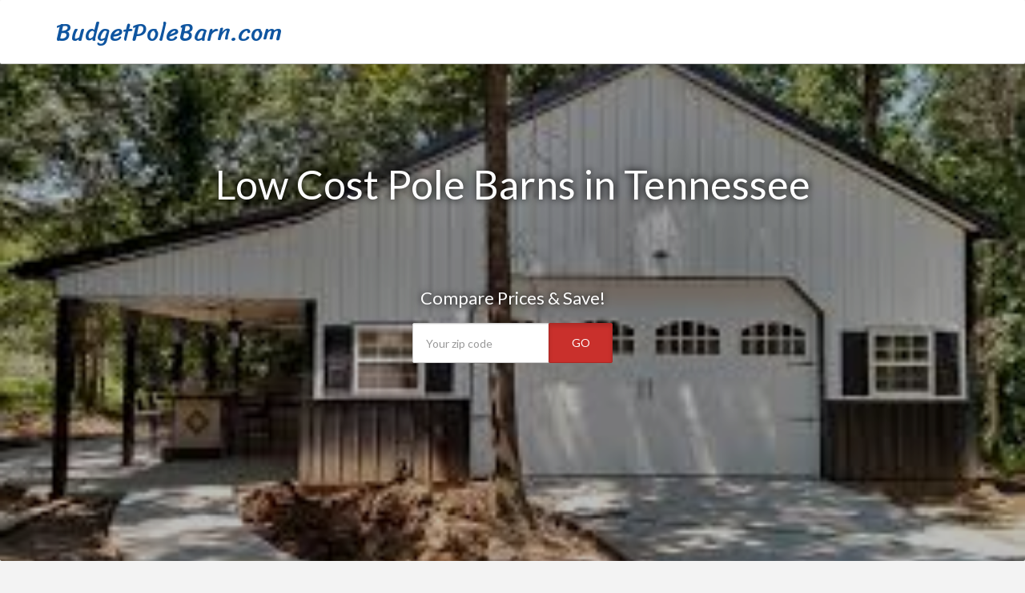

--- FILE ---
content_type: text/html
request_url: https://www.budgetpolebarn.com/tn.php
body_size: 4964
content:
<!DOCTYPE HTML PUBLIC "-//W3C//DTD HTML 4.01//EN" "http://www.w3.org/TR/html4/strict.dtd">
<html>
<head>
	<title>Pole Barns in Tennessee - Low Cost Kits & Installation | Budget Pole Barn</title>
	<base href="https://www.budgetpolebarn.com/">
	    <!-- Meta -->
	    <meta charset="utf-8">
	    <meta name="viewport" content="width=device-width, initial-scale=1.0">
	    <meta name="author" content="">
		<!-- Latest compiled and minified CSS -->
		<link rel="stylesheet" href="https://maxcdn.bootstrapcdn.com/bootstrap/3.3.5/css/bootstrap.min.css">
				<link rel="stylesheet" href="//maxcdn.bootstrapcdn.com/font-awesome/4.3.0/css/font-awesome.min.css">
		<link rel="stylesheet" href="style.css.php">
		<link href="https://fonts.googleapis.com/css?family=Lato" rel='stylesheet' type='text/css'>
		<script src="https://ajax.googleapis.com/ajax/libs/jquery/2.1.3/jquery.min.js"></script>

		<link href="https://fonts.googleapis.com/css?family=Sriracha&display=swap" rel="stylesheet">

	</head>
	<body>
			<!-- Static navbar -->
		<nav class="navbar navbar-default navbar-static-top">
			<div class="container">
				<a class="navbar-brand" href="https://www.budgetpolebarn.com" style="font-family: 'Sriracha', cursive;font-size:30px;margin-top:15px;color:#0F55A0">
					BudgetPoleBarn.com
				</a>
	       	</div><!--/.nav-collapse -->
	    </nav>
	
<!--=== Body ===-->

	
<div class="city-head2 headline-image" style="margin-top:-50px">
	<div class="container">

<h2 class="header-lead">Low Cost Pole Barns in Tennessee</h2>

<p class="form-lead">Compare Prices & Save!</p>
<div class="header-form" style="width:250px">
	  <form method="get" action="quote.php">
	      <div class="input-group">
	            <input type="number" class="form-control input-lg" style="width:171px !important" name="ZipCode" placeholder="Your zip code" required>
	            <span class="input-group-btn">
	                <button class="btn btn-danger active btn-lg" style="" type="submit">GO</button>
	            </span>
	        </div>
	     </form>

</div>

</div>
</div>

</div>


<style>
.city-head2{background:linear-gradient(rgba(0, 0, 0, 0.25),rgba(0, 0, 0, 0.25)),url('images/pole-barn.jpg');background-size:cover;background-position:center}

.form-lead{color:#fff;text-align:center;font-size:22px;margin-top:100px;text-shadow: 0px 0px 10px #000;}
.headline-form{margin:auto;width:345px;}
.headline-form input{width:220px !important;}
.headline-form button{width:80px;margin-left:-7px}

@media(max-width:767px){
.headline-form input{width:220px !important;float:left}
.headline-form button{width:80px;margin-left:10px;}
}

.headline-image{height:650px;min-width:100%;margin-top:-30px;background-repeat:no-repeat;-webkit-background-size: cover;-moz-background-size: cover;-o-background-size: cover;background-size: cover;margin-bottom:20px;position:relative}


.hero-header{margin-top:200px}
.rfq-header{margin-top:20px !important}

input[type=number]::-webkit-inner-spin-button,
input[type=number]::-webkit-outer-spin-button {
  -webkit-appearance: none;
  margin: 0;
}
</style>

<div class="row-fluid">
	<div class="container">
	<div class="col-sm-12">
	<h1>Find the Perfect Pole Barn in Tennessee</h1>
<p>Whether you are looking for a pole barn home in Tennessee or you are looking into adding a low cost pole barn garage in Tennessee to your property, you've come to the right place. BudgetPoleBarn.com helps customers find a wide variety of high quality, long lasting steel pole barns in Tennessee. We partner with the top local Tennessee pole barn installation experts and help you get the best price on kits as well. BudgetPoleBarn.com has built a great reputation by providing excellent customer service and the best pole barn buildings in Tennessee.</p>
<h2>Popular Uses for Metal Pole Barns in Tennessee</h2>
<ul>
<li>Agricultural</li>
<li>Boat Storage</li>
<li>Commercial Shops</li>
<li>Dance Studios</li>
<li>Equestrian</li>
<li>Equipment And Machinery Storage</li>
<li>Farming</li>
<li>Garages</li>
<li>Gyms</li>
<li>Home Gyms</li>
<li>Horse Stalls</li>
<li>Livestock Housing</li>
<li>RV Storage</li>
<li>Storages</li>
<li>Trailer Storage</li>
<li>Vehicle Storage</li>
<li>Warehouses</li>
<li>Workshops</li>
</ul>
<h2>Popular Tennessee Pole Barn Sizes</h2>
<ul>
<li>20' x 30'</li>
<li>24' x 36'</li>
<li>30' x 30'</li>
<li>30' x 40'</li>
<li>30' x 50'</li>
<li>30' x 60'</li>
<li>40' x 60'</li>
<li>40' x 80'</li>
<li>50' x 100'</li>
<li>60' x 80'</li>
<li>60' x 100'</li>
</ul>
<h2>Tennessee Pole Barn Prices</h2>
<p>The average Tennessee pole barn costs about $25,000 including the kit and installation. Pole barn prices in Tennessee come out to about $15 to $30 depending on the features you need.</p>
<ul>
<li>24x32x10 - $8,500 (materials) + $4,500 (installation) = $13,000</li>
<li>30x40x10 - $13,000 (materials) + $5,500 (installation) = $18,500</li>
<li>40x80x14 - $32,500 (materials) + $13,000 (installation) = $45,500</li>
</ul>
<p>**These are just estimated costs. To get actual prices for a pole barn in Tennessee, please complete the quick quote request form on this page. It's free to use and only takes a minute to complete.</p>
<h2>Who are the top manufacturers of pole barns in Tennessee?</h2>
<p>Morton Buildings, Lester Buildings, Wick Buildings, Pole Barns Direct, FBi Buildings, Cleary Building Corp, DIY Pole Barns, APB Pole Barns, Debruhl Post Frame Buildings, The Pole Barn Company and more</p>
<h2>Optional Features for Pole Barns in Tennessee</h2>
<p>There are tons of available optional features for pole barn buildings in Tennessee including: paint colors, insulation, doors, interior finishing, wainscot, siding, roofing, flooring, electrical wiring, plumbing, windows, drywall and more.</p>	<h2>Top Markets for Pole Barns in Tennessee</h2>
	<div style="column-count:4;-moz-column-count:4;-webkit-column-count:4;margin-bottom:25px">
		<a href="tn/bartlett-pole-barns.php">Bartlett Pole Barns</a><br><a href="tn/brentwood-pole-barns.php">Brentwood Pole Barns</a><br><a href="tn/bristol-pole-barns.php">Bristol Pole Barns</a><br><a href="tn/chattanooga-pole-barns.php">Chattanooga Pole Barns</a><br><a href="tn/clarksville-pole-barns.php">Clarksville Pole Barns</a><br><a href="tn/cleveland-pole-barns.php">Cleveland Pole Barns</a><br><a href="tn/collierville-pole-barns.php">Collierville Pole Barns</a><br><a href="tn/columbia-pole-barns.php">Columbia Pole Barns</a><br><a href="tn/cookeville-pole-barns.php">Cookeville Pole Barns</a><br><a href="tn/east-ridge-pole-barns.php">East Ridge Pole Barns</a><br><a href="tn/farragut-pole-barns.php">Farragut Pole Barns</a><br><a href="tn/franklin-pole-barns.php">Franklin Pole Barns</a><br><a href="tn/gallatin-pole-barns.php">Gallatin Pole Barns</a><br><a href="tn/germantown-pole-barns.php">Germantown Pole Barns</a><br><a href="tn/hendersonville-pole-barns.php">Hendersonville Pole Barns</a><br><a href="tn/jackson-pole-barns.php">Jackson Pole Barns</a><br><a href="tn/johnson-city-pole-barns.php">Johnson City Pole Barns</a><br><a href="tn/kingsport-pole-barns.php">Kingsport Pole Barns</a><br><a href="tn/knoxville-pole-barns.php">Knoxville Pole Barns</a><br><a href="tn/la-vergne-pole-barns.php">La Vergne Pole Barns</a><br><a href="tn/lebanon-pole-barns.php">Lebanon Pole Barns</a><br><a href="tn/maryville-pole-barns.php">Maryville Pole Barns</a><br><a href="tn/memphis-pole-barns.php">Memphis Pole Barns</a><br><a href="tn/morristown-pole-barns.php">Morristown Pole Barns</a><br><a href="tn/mount-juliet-pole-barns.php">Mount Juliet Pole Barns</a><br><a href="tn/murfreesboro-pole-barns.php">Murfreesboro Pole Barns</a><br><a href="tn/nashville-pole-barns.php">Nashville Pole Barns</a><br><a href="tn/oak-ridge-pole-barns.php">Oak Ridge Pole Barns</a><br><a href="tn/smyrna-pole-barns.php">Smyrna Pole Barns</a><br><a href="tn/spring-hill-pole-barns.php">Spring Hill Pole Barns</a><br>	</div>
	<h3>Pole Barns in Tennessee</h3><div style="column-count:4;-moz-column-count:4;-webkit-column-count:4;margin-bottom:25px"><a href="tn/alcoa-pole-barns.php">Alcoa</a><br><a href="tn/antioch-pole-barns.php">Antioch</a><br><a href="tn/arlington-pole-barns.php">Arlington</a><br><a href="tn/athens-pole-barns.php">Athens</a><br><a href="tn/atoka-pole-barns.php">Atoka</a><br><a href="tn/bethpage-pole-barns.php">Bethpage</a><br><a href="tn/blountville-pole-barns.php">Blountville</a><br><a href="tn/bolivar-pole-barns.php">Bolivar</a><br><a href="tn/bon-aqua-pole-barns.php">Bon Aqua</a><br><a href="tn/brownsville-pole-barns.php">Brownsville</a><br><a href="tn/castalian-springs-pole-barns.php">Castalian Springs</a><br><a href="tn/chuckey-pole-barns.php">Chuckey</a><br><a href="tn/church-hill-pole-barns.php">Church Hill</a><br><a href="tn/clinton-pole-barns.php">Clinton</a><br><a href="tn/college-grove-pole-barns.php">College Grove</a><br><a href="tn/collegedale-pole-barns.php">Collegedale</a><br><a href="tn/cordova-pole-barns.php">Cordova</a><br><a href="tn/corryton-pole-barns.php">Corryton</a><br><a href="tn/cosby-pole-barns.php">Cosby</a><br><a href="tn/cottontown-pole-barns.php">Cottontown</a><br><a href="tn/covington-pole-barns.php">Covington</a><br><a href="tn/crossville-pole-barns.php">Crossville</a><br><a href="tn/cumberland-furnace-pole-barns.php">Cumberland Furnace</a><br><a href="tn/dayton-pole-barns.php">Dayton</a><br><a href="tn/dickson-pole-barns.php">Dickson</a><br><a href="tn/dyersburg-pole-barns.php">Dyersburg</a><br><a href="tn/eads-pole-barns.php">Eads</a><br><a href="tn/elizabethton-pole-barns.php">Elizabethton</a><br><a href="tn/erwin-pole-barns.php">Erwin</a><br><a href="tn/fairview-pole-barns.php">Fairview</a><br><a href="tn/fayetteville-pole-barns.php">Fayetteville</a><br><a href="tn/goodlettsville-pole-barns.php">Goodlettsville</a><br><a href="tn/greenbrier-pole-barns.php">Greenbrier</a><br><a href="tn/greeneville-pole-barns.php">Greeneville</a><br><a href="tn/gruetli-laager-pole-barns.php">Gruetli Laager</a><br><a href="tn/harriman-pole-barns.php">Harriman</a><br><a href="tn/harrison-pole-barns.php">Harrison</a><br><a href="tn/hartsville-pole-barns.php">Hartsville</a><br><a href="tn/helenwood-pole-barns.php">Helenwood</a><br><a href="tn/henderson-pole-barns.php">Henderson</a><br><a href="tn/hermitage-pole-barns.php">Hermitage</a><br><a href="tn/hixson-pole-barns.php">Hixson</a><br><a href="tn/humboldt-pole-barns.php">Humboldt</a><br><a href="tn/jefferson-city-pole-barns.php">Jefferson City</a><br><a href="tn/joelton-pole-barns.php">Joelton</a><br><a href="tn/jonesborough-pole-barns.php">Jonesborough</a><br><a href="tn/kingston-pole-barns.php">Kingston</a><br><a href="tn/kodak-pole-barns.php">Kodak</a><br><a href="tn/la-follette-pole-barns.php">La Follette</a><br><a href="tn/lakeland-pole-barns.php">Lakeland</a><br><a href="tn/lawrenceburg-pole-barns.php">Lawrenceburg</a><br><a href="tn/lenoir-city-pole-barns.php">Lenoir City</a><br><a href="tn/lewisburg-pole-barns.php">Lewisburg</a><br><a href="tn/lexington-pole-barns.php">Lexington</a><br><a href="tn/limestone-pole-barns.php">Limestone</a><br><a href="tn/loudon-pole-barns.php">Loudon</a><br><a href="tn/lyles-pole-barns.php">Lyles</a><br><a href="tn/madison-pole-barns.php">Madison</a><br><a href="tn/manchester-pole-barns.php">Manchester</a><br><a href="tn/martin-pole-barns.php">Martin</a><br><a href="tn/mc-ewen-pole-barns.php">Mc Ewen</a><br><a href="tn/mc-kenzie-pole-barns.php">Mc Kenzie</a><br><a href="tn/mckenzie-pole-barns.php">McKenzie</a><br><a href="tn/mcminnville-pole-barns.php">Mcminnville</a><br><a href="tn/milan-pole-barns.php">Milan</a><br><a href="tn/millersville-pole-barns.php">Millersville</a><br><a href="tn/millington-pole-barns.php">Millington</a><br><a href="tn/mount-carmel-pole-barns.php">Mount Carmel</a><br><a href="tn/munford-pole-barns.php">Munford</a><br><a href="tn/newport-pole-barns.php">Newport</a><br><a href="tn/nolensville-pole-barns.php">Nolensville</a><br><a href="tn/oakland-pole-barns.php">Oakland</a><br><a href="tn/old-hickory-pole-barns.php">Old Hickory</a><br><a href="tn/ooltewah-pole-barns.php">Ooltewah</a><br><a href="tn/paris-pole-barns.php">Paris</a><br><a href="tn/pigeon-forge-pole-barns.php">Pigeon Forge</a><br><a href="tn/piney-flats-pole-barns.php">Piney Flats</a><br><a href="tn/portland-pole-barns.php">Portland</a><br><a href="tn/powell-pole-barns.php">Powell</a><br><a href="tn/pulaski-pole-barns.php">Pulaski</a><br><a href="tn/red-bank-pole-barns.php">Red Bank</a><br><a href="tn/ripley-pole-barns.php">Ripley</a><br><a href="tn/roan-mountain-pole-barns.php">Roan Mountain</a><br><a href="tn/robbins-pole-barns.php">Robbins</a><br><a href="tn/rock-island-pole-barns.php">Rock Island</a><br><a href="tn/rockwood-pole-barns.php">Rockwood</a><br><a href="tn/sale-creek-pole-barns.php">Sale Creek</a><br><a href="tn/savannah-pole-barns.php">Savannah</a><br><a href="tn/sevierville-pole-barns.php">Sevierville</a><br><a href="tn/sewanee-pole-barns.php">Sewanee</a><br><a href="tn/seymour-pole-barns.php">Seymour</a><br><a href="tn/shelbyville-pole-barns.php">Shelbyville</a><br><a href="tn/signal-mountain-pole-barns.php">Signal Mountain</a><br><a href="tn/soddy-daisy-pole-barns.php">Soddy Daisy</a><br><a href="tn/soddy-daisy-pole-barns.php">Soddy-Daisy</a><br><a href="tn/sparta-pole-barns.php">Sparta</a><br><a href="tn/springfield-pole-barns.php">Springfield</a><br><a href="tn/strawberry-plains-pole-barns.php">Strawberry Plains</a><br><a href="tn/sweetwater-pole-barns.php">Sweetwater</a><br><a href="tn/talbott-pole-barns.php">Talbott</a><br><a href="tn/thompsons-station-pole-barns.php">Thompsons Station</a><br><a href="tn/tullahoma-pole-barns.php">Tullahoma</a><br><a href="tn/union-city-pole-barns.php">Union City</a><br><a href="tn/white-house-pole-barns.php">White House</a><br><a href="tn/wildersville-pole-barns.php">Wildersville</a><br><a href="tn/winchester-pole-barns.php">Winchester</a><br>	</div>
	</div>
</div>
</div>
<!--=== End Body ===-->

	<!--=== Copyright ===-->
	<div class="copyright" style="padding-bottom:10px">
		<div class="container">
			<div class="row">
		            <p class="copyright-space text-center">
	                    2026 &copy; BudgetPoleBarn.com ALL Rights Reserved.
	                    <a href="privacy-policy.php">Privacy</a> | <a href="terms-of-service.php">Terms</a> | <a href="copyright-notice.php">Copyright</a> | <a href="service-area.php">Service Area</a> | <a href="about-us.php">About</a>
	                    </p>
			</div><!--/row-->
		</div><!--/container-->
	</div><!--/copyright-->
	<!--=== End Copyright ===-->
	<style>
	.copyright{height:70px;line-height:60px;background-color:#000;color:#5E6666;margin-top:0px;padding-left:30px;padding-top:20px}
	.copyright a{color:#5E6666}
	.copyright-space{margin-bottom:0px;}
	</style>





<script type="text/javascript" src="https://cdnjs.cloudflare.com/ajax/libs/jquery.form/3.51/jquery.form.min.js"></script>
<script type="text/javascript" src="https://cdnjs.cloudflare.com/ajax/libs/jquery-validate/1.13.1/jquery.validate.min.js"></script>
<script type="text/javascript" src="https://cdnjs.cloudflare.com/ajax/libs/jquery.ba-bbq/1.2.1/jquery.ba-bbq.min.js"></script>
<script type="text/javascript" src="//ajax.googleapis.com/ajax/libs/jqueryui/1.11.3/jquery-ui.min.js"></script>
<script type="text/javascript" src="https://cdnjs.cloudflare.com/ajax/libs/jquery.maskedinput/1.3.1/jquery.maskedinput.min.js"></script>
<link rel="stylesheet" href="https://cdnjs.cloudflare.com/ajax/libs/bootstrap-datepicker/1.4.0/css/bootstrap-datepicker.css">
<script type="text/javascript" src="https://cdnjs.cloudflare.com/ajax/libs/bootstrap-datepicker/1.4.0/js/bootstrap-datepicker.js"></script>



<script type="text/javascript" src="js/jquery.form.wizard.js"></script>

<script type="text/javascript" src="js/chosen.jquery.min.js"></script>

<!-- Latest compiled and minified JavaScript -->
<script src="https://maxcdn.bootstrapcdn.com/bootstrap/3.3.5/js/bootstrap.min.js"></script>

<link href="//cdnjs.cloudflare.com/ajax/libs/select2/4.0.0/css/select2.min.css" rel="stylesheet" />
<script src="//cdnjs.cloudflare.com/ajax/libs/select2/4.0.0/js/select2.min.js"></script>


<script>
jQuery(function($){
$(".phone").mask("(999) 999-9999");
});

//$.fn.datepicker.noConflict
var datepicker = $.fn.datepicker.noConflict(); // return $.fn.datepicker to previously assigned value
$.fn.bootstrapDP = datepicker;

$('.date').bootstrapDP({
    format: "yyyy-mm-dd",
    startDate: "-today",
    orientation: "top auto",
    autoclose: true
});

jQuery(document).ready( function(){
    jQuery('#demoForm').fadeIn(10);
} );
</script>

<script type="text/javascript">
  var _gauges = _gauges || [];
  (function() {
    var t   = document.createElement('script');
    t.type  = 'text/javascript';
    t.async = true;
    t.id    = 'gauges-tracker';
    t.setAttribute('data-site-id', '5e2b488e5888ec5e185e8fe2');
    t.setAttribute('data-track-path', 'https://track.gaug.es/track.gif');
    t.src = 'https://d2fuc4clr7gvcn.cloudfront.net/track.js';
    var s = document.getElementsByTagName('script')[0];
    s.parentNode.insertBefore(t, s);
  })();
</script>

<script defer src="https://static.cloudflareinsights.com/beacon.min.js/vcd15cbe7772f49c399c6a5babf22c1241717689176015" integrity="sha512-ZpsOmlRQV6y907TI0dKBHq9Md29nnaEIPlkf84rnaERnq6zvWvPUqr2ft8M1aS28oN72PdrCzSjY4U6VaAw1EQ==" data-cf-beacon='{"version":"2024.11.0","token":"a00ec33075db4814991c0a147d72af9d","r":1,"server_timing":{"name":{"cfCacheStatus":true,"cfEdge":true,"cfExtPri":true,"cfL4":true,"cfOrigin":true,"cfSpeedBrain":true},"location_startswith":null}}' crossorigin="anonymous"></script>
</body>
</html>


--- FILE ---
content_type: text/css
request_url: https://www.budgetpolebarn.com/style.css.php
body_size: 2477
content:

/* Page Setup
-------------*/
body {background-color:#f3f3f3;color:#454849;font-family: Lato, 'Helvetica Neue', Arial, Helvetica, sans-serif}
p {font-size:16px;line-height:23px}
ul {font-size:16px;line-height:23px}
ol {font-size:16px;line-height:23px}
h1 {margin-top:0px;font-size:28px;line-height:32px;margin-bottom:5px;font-weight:400}
h2{margin-top:0px;font-size:24px;line-height:28px;margin-bottom:5px;font-weight:400}
h3{margin-top:0px;font-size:20px;line-height:24px;margin-bottom:5px;font-weight:400}
h4{margin-top:0px;font-size:20px;line-height:24px;margin-bottom:5px;font-weight:400}

/* Nav Header
-------------*/
.navbar{height:80px;background-color:#fff;border-bottom:1px solid #ccc}
.navbar-brand img{padding-top:0px;margin-left:0px}
.navbar li{height:63px}
.navbar li .btn-primary{background-color:#fff;color:#575B5D !important;margin-top:11px;line-height:8px;border:2px solid #C4C4C4}

.navbar li{border-left:1px solid #DCE0E0;line-height:63px;padding:0px 20px;color:#902E2C;font-weight:bold}
.navbar i{margin-right:5px}

/*
.navbar-clear {
    background-color: transparent;background-image:none;border-bottom:0px
}
.navbar-clear li .btn-primary{background-color:transparent !important;border-color:#fff !important;color:#fff !important}
.navbar-clear li{border-left:none}
*/

* {
  border-radius: 2px !important;
}

.navbar2 {height:63px;}
.navbar2 p{font-size:20px;color:#777;padding-top:0px;}
.navbar-text .span2{color:#902E2C;font-weight:bold;font-size:20px;}
@media(max-width:992px){
	.navbar-text{text-align:center;}

}
.navbar3{background-color:#a94548;margin-top:-35px;margin-bottom:30px;text-shadow: none !important;}
.navbar3 a{color:#fff !important}
.navbar3 .nav a:hover,.navbar3 .nav a:active{background-color:#902C2F !important;}
.navbar3 ul{float:right;margin-right:-15px}
.navbar3 li{border-left:1px solid #702224}
.navbar3 li:last-child{border-right:1px solid #702224;}

/* Pricing Section
-------------*/
.pricing{clear:both}
.pricing .col-xs-7{padding-left:0px}
.pricing img{width:100%}
.pricing .col-xs-7 h4{color:#235ea2;margin-top:7px;font-size:18px;line-height:22px;margin-right:10px;margin-bottom:0px;}
.pricing .col-xs-7 i {float:right;margin-left:5px;color:#fff;font-size:10px !important;line-height:16px;margin-top:0px;margin-right:0px;background-color:#235ea2;padding:0px 6px;-webkit-border-top-right-radius: 3px;
-moz-border-radius-topright: 3px;
border-top-right-radius: 3px;}
.pricing .more{padding:15px 30px;clear:both}


/* Index Page Stuff
-------------*/

.dropdown-menu{background-color:rgba(000,0,0,0.7)}
.dropdown-menu li{margin-top:0px !important;}
.dropdown-menu a{color:#fff !important;padding:10px 20px !important;}
.dropdown-menu a:hover{background-color:#ba3842 !important;}
.dropdown:active{background-color:green !important}

.features{background-color:#D8D8D8;margin-top:-25px;text-align:center;padding:60px 0px 40px 0px}
.features i{font-size:50px;margin-bottom:20px}
.features h4{text-transform:uppercase}
.features .panel{background-color:#EFEFEF;min-height:110px;color:;padding:30px 20px}


.markets{margin-bottom:30px;padding:20px 0px;background-color:#181918;color:}
.markets h2{margin-bottom:20px}
.markets a{color:#666;}
.markets ul{width: 14em;margin: 0 auto 1em auto;}

.categories img{width:100%;max-height:125px;-webkit-border-top-left-radius: 4px;-webkit-border-bottom-left-radius: 4px;-moz-border-radius-topleft: 4px;-moz-border-radius-bottomleft: 4px;border-top-left-radius: 4px;border-bottom-left-radius: 4px;}
.categories .col-xs-7{padding-left:0px}
.categories h4{margin-top:10px;color:#ba3842;margin-bottom:3px}

.header-lead{color:#fff;font-size:50px;line-height:60px;margin-bottom:15px;font-weight:400;text-shadow: 0px 0px 10px #000;padding-top:130px;text-align:center}
.h2-lead{color:#fff;font-size:22px;font-weight:400;text-shadow: 0px 0px 10px #000;text-align:center}

.form-lead{color:#fff;text-align:center;font-size:22px;margin-top:100px;text-shadow: 0px 0px 10px #000;}
.header-form{margin:auto;width:445px;font-size:14px;margin-top:20px}
.header-form input{width:200px !important;font-size:14px;line-height:28px;height:50px}
.header-form button{width:80px;margin-left:-7px;font-size:14px;line-height:28px;}
.btn-default{width:175px !important}
.header-form button .danger{text-transform:uppercase !important}

/* Phones
-------------*/
@media(max-width:767px){.markets a{color:#666;font-size:12px}

.header-lead{color:#fff;font-size:40px;line-height:50px;margin-bottom:15px;font-weight:400;text-shadow: 0px 0px 10px #000;padding-top:90px;text-align:center}
.header h2{color:#fff;font-size:22px;font-weight:400;text-shadow: 0px 0px 10px #000;text-align:center}

.form-lead{color:#fff;text-align:center;font-size:22px;margin-top:40px;text-shadow: 0px 0px 10px #000;}
.header-form{margin:auto;width:360px;font-size:14px;margin-top:20px}
.header-form input{width:120px !important;font-size:14px;line-height:28px;height:50px}
.header-form button{width:80px;margin-left:-7px;font-size:14px;line-height:28px;}
.btn-default{width:175px !important}

.navbar2 {height:115px}
.navbar2 p{font-size:20px;padding-top:7px;margin-bottom:0px;color:#666;float:none}
.navbar2 form{padding-top:0px;float:none;border:0px;width:220px;margin-left:75px}
.navbar2 button{margin-top:-78px;width:60px;margin-left:130px;}

.modal{margin-top:30px;}
.quote-box{background-color:#f0f1f4;border-radius: 3px;margin-bottom:20px;border:1px solid #dddddd;overflow:hidden;padding-bottom:40px;margin:auto;margin-top:60px;width:300px;min-height:0px}


}

/* Small Tablets
-------------*/
@media(min-width:768px){
	.modal{margin-top:100px}

	.header-lead{color:#fff;font-size:40px;line-height:50px;margin-bottom:15px;font-weight:400;text-shadow: 0px 0px 10px #000;padding-top:100px;text-align:center}
	.header h2{color:#fff;font-size:22px;font-weight:400;text-shadow: 0px 0px 10px #000;text-align:center}

	.form-lead{color:#fff;text-align:center;font-size:22px;margin-top:100px;text-shadow: 0px 0px 10px #000;}
	.header-form{margin:auto;width:445px;font-size:14px;margin-top:20px}
	.header-form input{width:200px !important;font-size:14px;line-height:28px;height:50px}
	.header-form button{width:80px;margin-left:-7px;font-size:14px;line-height:28px;}
	.btn-default{width:175px !important}
}

/* Tablets
-------------*/
@media(min-width:992px){
	.modal{margin-top:100px}

	.header-lead{color:#fff;font-size:50px;line-height:60px;margin-bottom:15px;font-weight:400;text-shadow: 0px 0px 10px #000;padding-top:130px;text-align:center}
	.header h2{color:#fff;font-size:22px;font-weight:400;text-shadow: 0px 0px 10px #000;text-align:center}

}

/* Desktop
-------------*/
@media(min-width:1200px){
.modal{margin-top:150px}

.header-lead{color:#fff;font-size:50px;line-height:60px;margin-bottom:15px;font-weight:400;text-shadow: 0px 0px 10px #000;padding-top:150px;text-align:center}
.header h2{color:#fff;font-size:22px;font-weight:400;text-shadow: 0px 0px 10px #000;text-align:center}

}

/* Misc
-------------*/
.panel-title{color:#4D99F0}
.panel-title a{color:#4D99F0}

.indent th{text-align:center}

.active2{background-color:#902C2F}

.panel-default img{width:100%}

.price-table{margin-top:52px;margin-bottom:30px}

.intro-content{padding:40px 0px;min-height:280px}
.intro-content img{float:left;margin-right:20px}

/* Quick Quote. */
.panel-grey{border:3px solid #2e5b90;background-color:#f2f2f2;margin-bottom:20px}
.panel-grey h3{color:#951B20;font-size:20px;padding-left:15px;padding-top:15px;padding-right:15px;margin-bottom:15px;text-align:center}
.panel-grey form{width:255px;margin:auto;padding-bottom:25px}
.panel-grey form input[type="text"]{width:120px}

.company-listing{height:110px;}
.company-listing p{margin-bottom:5px;font-weight:bold;font-size:16px;line-height:20px}

/* This CSS is used for the Show/Hide functionality. */
   .more {display: none; }
   .navbar2 {display: none; }
   .featured-side {display: none;margin-top:-275px;z-index:10}

.city-price{margin-bottom:20px}

@media (max-width: 767px) {.quote-box-call{margin:25px 0px;border:2px solid #02baff;padding:20px;overflow:hidden;}}

@media (min-width: 992px) {
.quote-box-call{margin:25px 0px;border:2px solid #02baff;padding:20px;overflow:hidden;width:295px}
}
@media (min-width: 1200px) {
	.quote-box-call{margin:25px 0px;border:2px solid #02baff;padding:20px;overflow:hidden;width:360px}

}
.quote-box-call{background-color:#fff;
-webkit-border-radius: 4px;-moz-border-radius: 4px;border-radius: 4px;
margin-bottom:20px;border:1px solid #d5d5d5;padding:20px;overflow:hidden;}
.quote-box-call h3{color:#fff;background-color:#c84e53;font-size:22px;line-height:32px;font-weight:bold;margin:-17px -17px 15px -17px;-webkit-border-top-left-radius: 2px;-webkit-border-top-right-radius: 2px;-moz-border-radius-topleft: 2px;-moz-border-radius-topright: 2px;border-top-left-radius: 2px;border-top-right-radius: 2px;padding:15px;}

.indent{margin-left:40px}

.featured-listings{border:1px solid #d5d5d5;background-color:#fff;-webkit-border-radius: 4px;-moz-border-radius: 4px;border-radius: 4px;}
.featured-listings h2{background-color:#eaeaea;color:#666;line-height:55px;text-align:center;margin-top:0px;font-size:24px;-webkit-border-top-left-radius: 2px;-webkit-border-top-right-radius: 2px;-moz-border-radius-topleft: 2px;-moz-border-radius-topright: 2px;border-top-left-radius: 2px;border-top-right-radius: 2px;}
.featured-filter{width:100%;background-color:#c84e53;}
.featured-filter form{margin:auto;width:500px;padding:12px 0px}

.featured-listing{height:130px;margin-left:0px;margin-right:0px}
.featured-listing:not(:last-child) { border-bottom: 1px solid #d5d5d5; }
.featured-listing div{padding-top:10px;text-align:center}
.company{font-size:20px;font-weight:bold}
.phone{font-size:20px;font-weight:bold}

.select2-container .select2-selection--single {
	height: 34px !important;
	line-height:34px !important
}
.select2-container--default .select2-results > .select2-results__options {
  max-height: 300px !important;
  overflow-y: auto;}

/* Footer
----------------------------------------------- */
.footer{background-color:#A11F29;color:#fff;padding:20px 0px;}
.footer a{color:#fff}

.copyright{background-color:#550000;color:#D4525C;padding:15px 0px 0px 0px}
.copyright a{color:#D4525C}


.carousel {border:1px solid #d4d4d4}

.carousel {margin-top:0px}
.carousel img {width:100%}

.carousel-indicators {
  position: inherit !important;
  top: 0px;
  right: 0px;
  z-index: 5;
  margin: 0;
  list-style: none;
  width:100%;
  height:45px;
          display: table;
}

.carousel-indicators li:first-child a {border-left: 0;}
.carousel-indicators li:last-child a {border-right: 0 !important;}

.carousel-indicators li {
        display: table-cell;
        width: 1%;
        float: none;
  height: 45px;
  margin-left: 0px;
  text-indent: 0px !important;
  border-radius:0px !important;
  text-align:center;
  line-height:16px;
  padding:0px 10px;
  border-right:1px solid #555;
  font-weight:bold;
  color: #ffffff;
  text-shadow: 0 -1px 0 rgba(0, 0, 0, 0.25);
  background-color: #363636;
  *background-color: #222222;
  background-image: -moz-linear-gradient(top, #444444, #222222);
  background-image: -webkit-gradient(linear, 0 0, 0 100%, from(#444444), to(#222222));
  background-image: -webkit-linear-gradient(top, #444444, #222222);
  background-image: -o-linear-gradient(top, #444444, #222222);
  background-image: linear-gradient(to bottom, #444444, #222222);
  background-repeat: repeat-x;
  vertical-align:middle;
}
.carousel-indicators li:hover{cursor:pointer}

.carousel-indicators .active {
  text-shadow: 0 -1px 0 rgba(0, 0, 0, 0.25);
  background-color: #0aaaf1;
  *background-color: #0099dd;
  background-image: -moz-linear-gradient(top, #11b6ff, #0099dd);
  background-image: -webkit-gradient(linear, 0 0, 0 100%, from(#11b6ff), to(#0099dd));
  background-image: -webkit-linear-gradient(top, #11b6ff, #0099dd);
  background-image: -o-linear-gradient(top, #11b6ff, #0099dd);
  background-image: linear-gradient(to bottom, #11b6ff, #0099dd);
  background-repeat: repeat-x;
  border-color: #0099dd #0099dd #006491;
  border-color: rgba(0, 0, 0, 0.1) rgba(0, 0, 0, 0.1) rgba(0, 0, 0, 0.25);
  filter: progid:DXImageTransform.Microsoft.gradient(startColorstr='#ff11b6ff', endColorstr='#ff0099dd', GradientType=0);
  filter: progid:DXImageTransform.Microsoft.gradient(enabled=false);-webkit-border-radius: 5px;-moz-border-radius: 5px;border-radius: 5px;
  color:#fff;
    border-right:1px solid #555;
}

